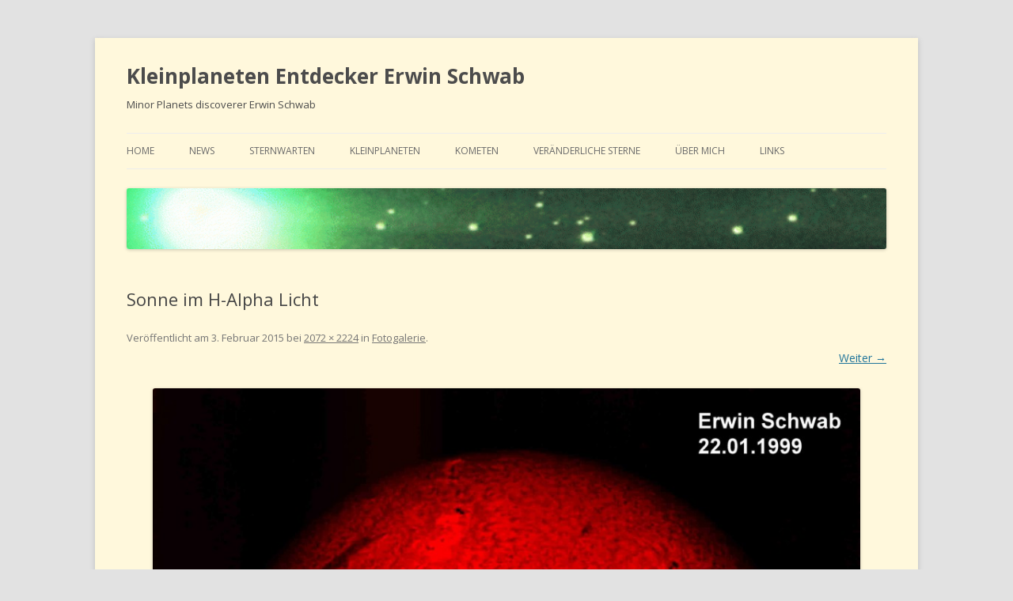

--- FILE ---
content_type: text/html; charset=UTF-8
request_url: https://erwinschwab.de/fotogalerie/halpha
body_size: 6187
content:
<!DOCTYPE html>
<!--[if IE 7]>
<html class="ie ie7" lang="de">
<![endif]-->
<!--[if IE 8]>
<html class="ie ie8" lang="de">
<![endif]-->
<!--[if !(IE 7) & !(IE 8)]><!-->
<html lang="de">
<!--<![endif]-->
<head>
<meta charset="UTF-8" />
<meta name="viewport" content="width=device-width" />
<title>Sonne im H-Alpha Licht | Kleinplaneten Entdecker  Erwin Schwab</title>
<link rel="profile" href="http://gmpg.org/xfn/11" />
<link rel="pingback" href="https://erwinschwab.de/wordpress/xmlrpc.php" />
<!--[if lt IE 9]>
<script src="https://erwinschwab.de/wordpress/wp-content/themes/twentytwelve/js/html5.js" type="text/javascript"></script>
<![endif]-->
<link rel='dns-prefetch' href='//fonts.googleapis.com' />
<link rel='dns-prefetch' href='//s.w.org' />
<link rel="alternate" type="application/rss+xml" title="Kleinplaneten Entdecker  Erwin Schwab &raquo; Feed" href="https://erwinschwab.de/feed" />
<link rel="alternate" type="application/rss+xml" title="Kleinplaneten Entdecker  Erwin Schwab &raquo; Kommentar-Feed" href="https://erwinschwab.de/comments/feed" />
		<script type="text/javascript">
			window._wpemojiSettings = {"baseUrl":"https:\/\/s.w.org\/images\/core\/emoji\/13.0.1\/72x72\/","ext":".png","svgUrl":"https:\/\/s.w.org\/images\/core\/emoji\/13.0.1\/svg\/","svgExt":".svg","source":{"concatemoji":"https:\/\/erwinschwab.de\/wordpress\/wp-includes\/js\/wp-emoji-release.min.js?ver=5.6.16"}};
			!function(e,a,t){var n,r,o,i=a.createElement("canvas"),p=i.getContext&&i.getContext("2d");function s(e,t){var a=String.fromCharCode;p.clearRect(0,0,i.width,i.height),p.fillText(a.apply(this,e),0,0);e=i.toDataURL();return p.clearRect(0,0,i.width,i.height),p.fillText(a.apply(this,t),0,0),e===i.toDataURL()}function c(e){var t=a.createElement("script");t.src=e,t.defer=t.type="text/javascript",a.getElementsByTagName("head")[0].appendChild(t)}for(o=Array("flag","emoji"),t.supports={everything:!0,everythingExceptFlag:!0},r=0;r<o.length;r++)t.supports[o[r]]=function(e){if(!p||!p.fillText)return!1;switch(p.textBaseline="top",p.font="600 32px Arial",e){case"flag":return s([127987,65039,8205,9895,65039],[127987,65039,8203,9895,65039])?!1:!s([55356,56826,55356,56819],[55356,56826,8203,55356,56819])&&!s([55356,57332,56128,56423,56128,56418,56128,56421,56128,56430,56128,56423,56128,56447],[55356,57332,8203,56128,56423,8203,56128,56418,8203,56128,56421,8203,56128,56430,8203,56128,56423,8203,56128,56447]);case"emoji":return!s([55357,56424,8205,55356,57212],[55357,56424,8203,55356,57212])}return!1}(o[r]),t.supports.everything=t.supports.everything&&t.supports[o[r]],"flag"!==o[r]&&(t.supports.everythingExceptFlag=t.supports.everythingExceptFlag&&t.supports[o[r]]);t.supports.everythingExceptFlag=t.supports.everythingExceptFlag&&!t.supports.flag,t.DOMReady=!1,t.readyCallback=function(){t.DOMReady=!0},t.supports.everything||(n=function(){t.readyCallback()},a.addEventListener?(a.addEventListener("DOMContentLoaded",n,!1),e.addEventListener("load",n,!1)):(e.attachEvent("onload",n),a.attachEvent("onreadystatechange",function(){"complete"===a.readyState&&t.readyCallback()})),(n=t.source||{}).concatemoji?c(n.concatemoji):n.wpemoji&&n.twemoji&&(c(n.twemoji),c(n.wpemoji)))}(window,document,window._wpemojiSettings);
		</script>
		<style type="text/css">
img.wp-smiley,
img.emoji {
	display: inline !important;
	border: none !important;
	box-shadow: none !important;
	height: 1em !important;
	width: 1em !important;
	margin: 0 .07em !important;
	vertical-align: -0.1em !important;
	background: none !important;
	padding: 0 !important;
}
</style>
	<link rel='stylesheet' id='wp-block-library-css'  href='https://erwinschwab.de/wordpress/wp-includes/css/dist/block-library/style.min.css?ver=5.6.16' type='text/css' media='all' />
<link rel='stylesheet' id='twentytwelve-fonts-css'  href='https://fonts.googleapis.com/css?family=Open+Sans:400italic,700italic,400,700&#038;subset=latin,latin-ext' type='text/css' media='all' />
<link rel='stylesheet' id='twentytwelve-style-css'  href='https://erwinschwab.de/wordpress/wp-content/themes/twentytwelve/style.css?ver=5.6.16' type='text/css' media='all' />
<!--[if lt IE 9]>
<link rel='stylesheet' id='twentytwelve-ie-css'  href='https://erwinschwab.de/wordpress/wp-content/themes/twentytwelve/css/ie.css?ver=20121010' type='text/css' media='all' />
<![endif]-->
<script type='text/javascript' src='https://erwinschwab.de/wordpress/wp-includes/js/jquery/jquery.min.js?ver=3.5.1' id='jquery-core-js'></script>
<script type='text/javascript' src='https://erwinschwab.de/wordpress/wp-includes/js/jquery/jquery-migrate.min.js?ver=3.3.2' id='jquery-migrate-js'></script>
<link rel="https://api.w.org/" href="https://erwinschwab.de/wp-json/" /><link rel="alternate" type="application/json" href="https://erwinschwab.de/wp-json/wp/v2/media/93" /><link rel="EditURI" type="application/rsd+xml" title="RSD" href="https://erwinschwab.de/wordpress/xmlrpc.php?rsd" />
<link rel="wlwmanifest" type="application/wlwmanifest+xml" href="https://erwinschwab.de/wordpress/wp-includes/wlwmanifest.xml" /> 
<meta name="generator" content="WordPress 5.6.16" />
<link rel='shortlink' href='https://erwinschwab.de/?p=93' />
<link rel="alternate" type="application/json+oembed" href="https://erwinschwab.de/wp-json/oembed/1.0/embed?url=https%3A%2F%2Ferwinschwab.de%2Ffotogalerie%2Fhalpha" />
<link rel="alternate" type="text/xml+oembed" href="https://erwinschwab.de/wp-json/oembed/1.0/embed?url=https%3A%2F%2Ferwinschwab.de%2Ffotogalerie%2Fhalpha&#038;format=xml" />
	<style type="text/css" id="twentytwelve-header-css">
			.site-header h1 a,
		.site-header h2 {
			color: #4c4c4c;
		}
		</style>
	<style type="text/css" id="custom-background-css">
body.custom-background { background-color: #e2e2e2; }
</style>
	<link rel="icon" href="https://erwinschwab.de/wordpress/wp-content/uploads/2021/02/cropped-Webpage-Erwin-Logo_512x512-32x32.gif" sizes="32x32" />
<link rel="icon" href="https://erwinschwab.de/wordpress/wp-content/uploads/2021/02/cropped-Webpage-Erwin-Logo_512x512-192x192.gif" sizes="192x192" />
<link rel="apple-touch-icon" href="https://erwinschwab.de/wordpress/wp-content/uploads/2021/02/cropped-Webpage-Erwin-Logo_512x512-180x180.gif" />
<meta name="msapplication-TileImage" content="https://erwinschwab.de/wordpress/wp-content/uploads/2021/02/cropped-Webpage-Erwin-Logo_512x512-270x270.gif" />
</head>

<body class="attachment attachment-template-default attachmentid-93 attachment-jpeg custom-background full-width custom-font-enabled single-author">
<div id="page" class="hfeed site">
	<header id="masthead" class="site-header" role="banner">
		<hgroup>
			<h1 class="site-title"><a href="https://erwinschwab.de/" title="Kleinplaneten Entdecker  Erwin Schwab" rel="home">Kleinplaneten Entdecker  Erwin Schwab</a></h1>
			<h2 class="site-description">Minor Planets discoverer Erwin Schwab</h2>
		</hgroup>

		<nav id="site-navigation" class="main-navigation" role="navigation">
			<button class="menu-toggle">Menü</button>
			<a class="assistive-text" href="#content" title="Zum Inhalt springen">Zum Inhalt springen</a>
			<div class="menu-menue1-container"><ul id="menu-menue1" class="nav-menu"><li id="menu-item-10" class="menu-item menu-item-type-custom menu-item-object-custom menu-item-home menu-item-10"><a href="http://erwinschwab.de/">home</a></li>
<li id="menu-item-201" class="menu-item menu-item-type-post_type menu-item-object-page menu-item-has-children menu-item-201"><a href="https://erwinschwab.de/news">news</a>
<ul class="sub-menu">
	<li id="menu-item-50" class="menu-item menu-item-type-post_type menu-item-object-page menu-item-50"><a href="https://erwinschwab.de/fotogalerie">Galerie</a></li>
	<li id="menu-item-228" class="menu-item menu-item-type-post_type menu-item-object-page menu-item-228"><a href="https://erwinschwab.de/presseberichte">Presse</a></li>
	<li id="menu-item-814" class="menu-item menu-item-type-post_type menu-item-object-page menu-item-814"><a href="https://erwinschwab.de/wetter">Wetter</a></li>
	<li id="menu-item-2610" class="menu-item menu-item-type-post_type menu-item-object-page menu-item-2610"><a href="https://erwinschwab.de/mond-sonne">Mond-Sonne</a></li>
</ul>
</li>
<li id="menu-item-29" class="menu-item menu-item-type-post_type menu-item-object-page menu-item-has-children menu-item-29"><a href="https://erwinschwab.de/sternwarten">Sternwarten</a>
<ul class="sub-menu">
	<li id="menu-item-1577" class="menu-item menu-item-type-post_type menu-item-object-page menu-item-1577"><a href="https://erwinschwab.de/calar-alto-2001">Calar Alto 2001</a></li>
	<li id="menu-item-1576" class="menu-item menu-item-type-post_type menu-item-object-page menu-item-has-children menu-item-1576"><a href="https://erwinschwab.de/calar-alto-schmidt">Calar Alto Schmidt</a>
	<ul class="sub-menu">
		<li id="menu-item-2094" class="menu-item menu-item-type-post_type menu-item-object-page menu-item-2094"><a href="https://erwinschwab.de/rotation2018am12">2018 AM12 – lightcurve</a></li>
		<li id="menu-item-3662" class="menu-item menu-item-type-post_type menu-item-object-page menu-item-3662"><a href="https://erwinschwab.de/2022dx">NEO-Discovery 2022 DX</a></li>
		<li id="menu-item-4095" class="menu-item menu-item-type-post_type menu-item-object-page menu-item-4095"><a href="https://erwinschwab.de/2023ry3">NEO-Discovery 2023 RY3</a></li>
	</ul>
</li>
	<li id="menu-item-72" class="menu-item menu-item-type-post_type menu-item-object-page menu-item-has-children menu-item-72"><a href="https://erwinschwab.de/starkenburg-sternwarte">Starkenburg</a>
	<ul class="sub-menu">
		<li id="menu-item-666" class="menu-item menu-item-type-post_type menu-item-object-page menu-item-has-children menu-item-666"><a href="https://erwinschwab.de/named-starkenburg">named discoveries</a>
		<ul class="sub-menu">
			<li id="menu-item-411" class="menu-item menu-item-type-post_type menu-item-object-page menu-item-411"><a href="https://erwinschwab.de/asteroid-alfredsturm">Asteroid Alfredsturm</a></li>
			<li id="menu-item-421" class="menu-item menu-item-type-post_type menu-item-object-page menu-item-421"><a href="https://erwinschwab.de/asteroid-elfriederwin">Asteroid Elfriederwin</a></li>
			<li id="menu-item-414" class="menu-item menu-item-type-post_type menu-item-object-page menu-item-414"><a href="https://erwinschwab.de/asteroid-geffert">Asteroid Geffert</a></li>
			<li id="menu-item-430" class="menu-item menu-item-type-post_type menu-item-object-page menu-item-430"><a href="https://erwinschwab.de/asteroid-gerhardiser">Asteroid Gerhardiser</a></li>
			<li id="menu-item-431" class="menu-item menu-item-type-post_type menu-item-object-page menu-item-431"><a href="https://erwinschwab.de/asteroid-holgermandel">Asteroid Holgermandel</a></li>
			<li id="menu-item-422" class="menu-item menu-item-type-post_type menu-item-object-page menu-item-422"><a href="https://erwinschwab.de/asteroid-jaimenomen">Asteroid Jaimenomen</a></li>
			<li id="menu-item-432" class="menu-item menu-item-type-post_type menu-item-object-page menu-item-432"><a href="https://erwinschwab.de/asteroid-kaufer">Asteroid Kaufer</a></li>
		</ul>
</li>
		<li id="menu-item-1968" class="menu-item menu-item-type-post_type menu-item-object-page menu-item-1968"><a href="https://erwinschwab.de/gruppenfotos">Gruppenfotos</a></li>
	</ul>
</li>
	<li id="menu-item-70" class="menu-item menu-item-type-post_type menu-item-object-page menu-item-has-children menu-item-70"><a href="https://erwinschwab.de/taunus-sternwarte">Taunus</a>
	<ul class="sub-menu">
		<li id="menu-item-212" class="menu-item menu-item-type-post_type menu-item-object-page menu-item-has-children menu-item-212"><a href="https://erwinschwab.de/taunus-discoveries">Taunus discoveries</a>
		<ul class="sub-menu">
			<li id="menu-item-330" class="menu-item menu-item-type-post_type menu-item-object-page menu-item-330"><a href="https://erwinschwab.de/asteroid-neeffisis">Asteroid Neeffisis</a></li>
			<li id="menu-item-280" class="menu-item menu-item-type-post_type menu-item-object-page menu-item-280"><a href="https://erwinschwab.de/asteroid-frankfurt">Asteroid Frankfurt</a></li>
			<li id="menu-item-782" class="menu-item menu-item-type-post_type menu-item-object-page menu-item-782"><a href="https://erwinschwab.de/asteroid-oicles">Asteroid Oicles</a></li>
			<li id="menu-item-286" class="menu-item menu-item-type-post_type menu-item-object-page menu-item-286"><a href="https://erwinschwab.de/asteroid-fair">Asteroid FAIR</a></li>
			<li id="menu-item-292" class="menu-item menu-item-type-post_type menu-item-object-page menu-item-292"><a href="https://erwinschwab.de/asteroid-senckenberg">Asteroid Senckenberg</a></li>
			<li id="menu-item-301" class="menu-item menu-item-type-post_type menu-item-object-page menu-item-301"><a href="https://erwinschwab.de/asteroid-colonia">Asteroid Colonia</a></li>
			<li id="menu-item-305" class="menu-item menu-item-type-post_type menu-item-object-page menu-item-305"><a href="https://erwinschwab.de/asteroid-marburg">Asteroid Marburg</a></li>
			<li id="menu-item-311" class="menu-item menu-item-type-post_type menu-item-object-page menu-item-311"><a href="https://erwinschwab.de/asteroid-hannover">Asteroid Hannover</a></li>
			<li id="menu-item-315" class="menu-item menu-item-type-post_type menu-item-object-page menu-item-315"><a href="https://erwinschwab.de/asteroid-hansludwig">Asteroid Hansludwig</a></li>
			<li id="menu-item-321" class="menu-item menu-item-type-post_type menu-item-object-page menu-item-321"><a href="https://erwinschwab.de/asteroid-halluzinelle">Asteroid Halluzinelle</a></li>
			<li id="menu-item-326" class="menu-item menu-item-type-post_type menu-item-object-page menu-item-326"><a href="https://erwinschwab.de/asteroid-ijontichy">Asteroid Ijontichy</a></li>
			<li id="menu-item-623" class="menu-item menu-item-type-post_type menu-item-object-page menu-item-623"><a href="https://erwinschwab.de/asteroid-tuttlingen">Asteroid Tuttlingen</a></li>
			<li id="menu-item-1153" class="menu-item menu-item-type-post_type menu-item-object-page menu-item-1153"><a href="https://erwinschwab.de/asteroid-weena">Asteroid Weena</a></li>
			<li id="menu-item-1196" class="menu-item menu-item-type-post_type menu-item-object-page menu-item-1196"><a href="https://erwinschwab.de/asteroid-skywalker">Asteroid Skywalker</a></li>
			<li id="menu-item-1082" class="menu-item menu-item-type-post_type menu-item-object-page menu-item-1082"><a href="https://erwinschwab.de/asteroid-sandstede">Asteroid Sandstede</a></li>
			<li id="menu-item-1805" class="menu-item menu-item-type-post_type menu-item-object-page menu-item-1805"><a href="https://erwinschwab.de/asteroid-tatooine">Asteroid Tatooine</a></li>
			<li id="menu-item-692" class="menu-item menu-item-type-post_type menu-item-object-page menu-item-692"><a href="https://erwinschwab.de/2009dm45">hazardous Asteroid 2009DM45</a></li>
		</ul>
</li>
		<li id="menu-item-215" class="menu-item menu-item-type-post_type menu-item-object-page menu-item-215"><a href="https://erwinschwab.de/honor">named in honor</a></li>
		<li id="menu-item-255" class="menu-item menu-item-type-post_type menu-item-object-page menu-item-has-children menu-item-255"><a href="https://erwinschwab.de/status">Discovery-Status</a>
		<ul class="sub-menu">
			<li id="menu-item-259" class="menu-item menu-item-type-post_type menu-item-object-page menu-item-259"><a href="https://erwinschwab.de/statusb01">Discovery-Status2010Sept</a></li>
		</ul>
</li>
	</ul>
</li>
	<li id="menu-item-86" class="menu-item menu-item-type-post_type menu-item-object-page menu-item-has-children menu-item-86"><a href="https://erwinschwab.de/tzec-maun">Tzec Maun</a>
	<ul class="sub-menu">
		<li id="menu-item-820" class="menu-item menu-item-type-post_type menu-item-object-page menu-item-has-children menu-item-820"><a href="https://erwinschwab.de/tzec-maun-discoveries">Tzec Maun discoveries</a>
		<ul class="sub-menu">
			<li id="menu-item-2543" class="menu-item menu-item-type-post_type menu-item-object-page menu-item-2543"><a href="https://erwinschwab.de/asteroid-aachen">Asteroid Aachen</a></li>
			<li id="menu-item-386" class="menu-item menu-item-type-post_type menu-item-object-page menu-item-386"><a href="https://erwinschwab.de/asteroid-bensheim">Asteroid Bensheim</a></li>
			<li id="menu-item-4402" class="menu-item menu-item-type-post_type menu-item-object-page menu-item-4402"><a href="https://erwinschwab.de/asteroid-bonn">Asteroid Bonn</a></li>
			<li id="menu-item-345" class="menu-item menu-item-type-post_type menu-item-object-page menu-item-345"><a href="https://erwinschwab.de/asteroid-darmstadt">Asteroid Darmstadt</a></li>
			<li id="menu-item-442" class="menu-item menu-item-type-post_type menu-item-object-page menu-item-442"><a href="https://erwinschwab.de/asteroid-eckstein">Asteroid Eckstein</a></li>
			<li id="menu-item-4000" class="menu-item menu-item-type-post_type menu-item-object-page menu-item-4000"><a href="https://erwinschwab.de/asteroid-egelsbach">Asteroid Egelsbach</a></li>
			<li id="menu-item-1662" class="menu-item menu-item-type-post_type menu-item-object-page menu-item-1662"><a href="https://erwinschwab.de/asteroid-gustavomuler">Asteroid Gustavomuler</a></li>
			<li id="menu-item-382" class="menu-item menu-item-type-post_type menu-item-object-page menu-item-382"><a href="https://erwinschwab.de/asteroid-guyane">Asteroid Guyane</a></li>
			<li id="menu-item-355" class="menu-item menu-item-type-post_type menu-item-object-page menu-item-355"><a href="https://erwinschwab.de/asteroid-mannheim">Asteroid Mannheim</a></li>
			<li id="menu-item-359" class="menu-item menu-item-type-post_type menu-item-object-page menu-item-359"><a href="https://erwinschwab.de/asteroid-melbourne">Asteroid Melbourne</a></li>
			<li id="menu-item-339" class="menu-item menu-item-type-post_type menu-item-object-page menu-item-339"><a href="https://erwinschwab.de/asteroid-milianleo">Asteroid Milianleo</a></li>
			<li id="menu-item-364" class="menu-item menu-item-type-post_type menu-item-object-page menu-item-364"><a href="https://erwinschwab.de/asteroid-speyer">Asteroid Speyer</a></li>
			<li id="menu-item-369" class="menu-item menu-item-type-post_type menu-item-object-page menu-item-369"><a href="https://erwinschwab.de/asteroid-stuttgart">Asteroid Stuttgart</a></li>
			<li id="menu-item-377" class="menu-item menu-item-type-post_type menu-item-object-page menu-item-377"><a href="https://erwinschwab.de/asteroid-tilofranz">Asteroid Tilofranz</a></li>
			<li id="menu-item-1670" class="menu-item menu-item-type-post_type menu-item-object-page menu-item-1670"><a href="https://erwinschwab.de/asteroid-tzecmaun">Asteroid Tzecmaun</a></li>
		</ul>
</li>
		<li id="menu-item-806" class="menu-item menu-item-type-post_type menu-item-object-page menu-item-has-children menu-item-806"><a href="https://erwinschwab.de/statush10neu">discovery-status2011H10</a>
		<ul class="sub-menu">
			<li id="menu-item-801" class="menu-item menu-item-type-post_type menu-item-object-page menu-item-801"><a href="https://erwinschwab.de/statush10">discovery-status2010H10</a></li>
		</ul>
</li>
	</ul>
</li>
	<li id="menu-item-87" class="menu-item menu-item-type-post_type menu-item-object-page menu-item-has-children menu-item-87"><a href="https://erwinschwab.de/esa-ogs">ESA OGS</a>
	<ul class="sub-menu">
		<li id="menu-item-514" class="menu-item menu-item-type-post_type menu-item-object-page menu-item-514"><a href="https://erwinschwab.de/comet-lagerkvist-carsenty">rediscovery of comet Lagerkvist-Carsenty</a></li>
		<li id="menu-item-531" class="menu-item menu-item-type-post_type menu-item-object-page menu-item-531"><a href="https://erwinschwab.de/2015bk515">Discovery of hazardous Asteroid 2015 BK515</a></li>
	</ul>
</li>
	<li id="menu-item-2736" class="menu-item menu-item-type-post_type menu-item-object-page menu-item-2736"><a href="https://erwinschwab.de/egelsbach">Egelsbach</a></li>
</ul>
</li>
<li id="menu-item-25" class="menu-item menu-item-type-post_type menu-item-object-page menu-item-has-children menu-item-25"><a title="Kleinplaneten" href="https://erwinschwab.de/kleinplaneten">Kleinplaneten</a>
<ul class="sub-menu">
	<li id="menu-item-83" class="menu-item menu-item-type-post_type menu-item-object-page menu-item-has-children menu-item-83"><a href="https://erwinschwab.de/entdeckungen">Entdeckungen</a>
	<ul class="sub-menu">
		<li id="menu-item-2566" class="menu-item menu-item-type-post_type menu-item-object-page menu-item-2566"><a href="https://erwinschwab.de/asteroid-aachen">Asteroid Aachen</a></li>
		<li id="menu-item-387" class="menu-item menu-item-type-post_type menu-item-object-page menu-item-387"><a href="https://erwinschwab.de/asteroid-bensheim">Asteroid Bensheim</a></li>
		<li id="menu-item-4403" class="menu-item menu-item-type-post_type menu-item-object-page menu-item-4403"><a href="https://erwinschwab.de/asteroid-bonn">Asteroid Bonn</a></li>
		<li id="menu-item-300" class="menu-item menu-item-type-post_type menu-item-object-page menu-item-300"><a href="https://erwinschwab.de/asteroid-colonia">Asteroid Colonia</a></li>
		<li id="menu-item-344" class="menu-item menu-item-type-post_type menu-item-object-page menu-item-344"><a href="https://erwinschwab.de/asteroid-darmstadt">Asteroid Darmstadt</a></li>
		<li id="menu-item-443" class="menu-item menu-item-type-post_type menu-item-object-page menu-item-443"><a href="https://erwinschwab.de/asteroid-eckstein">Asteroid Eckstein</a></li>
		<li id="menu-item-3999" class="menu-item menu-item-type-post_type menu-item-object-page menu-item-3999"><a href="https://erwinschwab.de/asteroid-egelsbach">Asteroid Egelsbach</a></li>
		<li id="menu-item-281" class="menu-item menu-item-type-post_type menu-item-object-page menu-item-281"><a href="https://erwinschwab.de/asteroid-frankfurt">Asteroid Frankfurt</a></li>
		<li id="menu-item-287" class="menu-item menu-item-type-post_type menu-item-object-page menu-item-287"><a href="https://erwinschwab.de/asteroid-fair">Asteroid FAIR</a></li>
		<li id="menu-item-335" class="menu-item menu-item-type-post_type menu-item-object-page menu-item-335"><a href="https://erwinschwab.de/asteroid-gustavomuler">Asteroid Gustavomuler</a></li>
		<li id="menu-item-381" class="menu-item menu-item-type-post_type menu-item-object-page menu-item-381"><a href="https://erwinschwab.de/asteroid-guyane">Asteroid Guyane</a></li>
		<li id="menu-item-320" class="menu-item menu-item-type-post_type menu-item-object-page menu-item-320"><a href="https://erwinschwab.de/asteroid-halluzinelle">Asteroid Halluzinelle</a></li>
		<li id="menu-item-310" class="menu-item menu-item-type-post_type menu-item-object-page menu-item-310"><a href="https://erwinschwab.de/asteroid-hannover">Asteroid Hannover</a></li>
		<li id="menu-item-314" class="menu-item menu-item-type-post_type menu-item-object-page menu-item-314"><a href="https://erwinschwab.de/asteroid-hansludwig">Asteroid Hansludwig</a></li>
		<li id="menu-item-325" class="menu-item menu-item-type-post_type menu-item-object-page menu-item-325"><a href="https://erwinschwab.de/asteroid-ijontichy">Asteroid Ijontichy</a></li>
		<li id="menu-item-354" class="menu-item menu-item-type-post_type menu-item-object-page menu-item-354"><a href="https://erwinschwab.de/asteroid-mannheim">Asteroid Mannheim</a></li>
		<li id="menu-item-306" class="menu-item menu-item-type-post_type menu-item-object-page menu-item-306"><a href="https://erwinschwab.de/asteroid-marburg">Asteroid Marburg</a></li>
		<li id="menu-item-360" class="menu-item menu-item-type-post_type menu-item-object-page menu-item-360"><a href="https://erwinschwab.de/asteroid-melbourne">Asteroid Melbourne</a></li>
		<li id="menu-item-340" class="menu-item menu-item-type-post_type menu-item-object-page menu-item-340"><a href="https://erwinschwab.de/asteroid-milianleo">Asteroid Milianleo</a></li>
		<li id="menu-item-329" class="menu-item menu-item-type-post_type menu-item-object-page menu-item-329"><a href="https://erwinschwab.de/asteroid-neeffisis">Asteroid Neeffisis</a></li>
		<li id="menu-item-783" class="menu-item menu-item-type-post_type menu-item-object-page menu-item-783"><a href="https://erwinschwab.de/asteroid-oicles">Asteroid Oicles</a></li>
		<li id="menu-item-293" class="menu-item menu-item-type-post_type menu-item-object-page menu-item-293"><a href="https://erwinschwab.de/asteroid-senckenberg">Asteroid Senckenberg</a></li>
		<li id="menu-item-1195" class="menu-item menu-item-type-post_type menu-item-object-page menu-item-1195"><a href="https://erwinschwab.de/asteroid-skywalker">Asteroid Skywalker</a></li>
		<li id="menu-item-363" class="menu-item menu-item-type-post_type menu-item-object-page menu-item-363"><a href="https://erwinschwab.de/asteroid-speyer">Asteroid Speyer</a></li>
		<li id="menu-item-370" class="menu-item menu-item-type-post_type menu-item-object-page menu-item-370"><a href="https://erwinschwab.de/asteroid-stuttgart">Asteroid Stuttgart</a></li>
		<li id="menu-item-1806" class="menu-item menu-item-type-post_type menu-item-object-page menu-item-1806"><a href="https://erwinschwab.de/asteroid-tatooine">Asteroid Tatooine</a></li>
		<li id="menu-item-378" class="menu-item menu-item-type-post_type menu-item-object-page menu-item-378"><a href="https://erwinschwab.de/asteroid-tilofranz">Asteroid Tilofranz</a></li>
		<li id="menu-item-1671" class="menu-item menu-item-type-post_type menu-item-object-page menu-item-1671"><a href="https://erwinschwab.de/asteroid-tzecmaun">Asteroid Tzecmaun</a></li>
		<li id="menu-item-1154" class="menu-item menu-item-type-post_type menu-item-object-page menu-item-1154"><a href="https://erwinschwab.de/asteroid-weena">Asteroid Weena</a></li>
	</ul>
</li>
	<li id="menu-item-2669" class="menu-item menu-item-type-post_type menu-item-object-page menu-item-2669"><a href="https://erwinschwab.de/named-asteroids">Named Asteroids</a></li>
	<li id="menu-item-248" class="menu-item menu-item-type-post_type menu-item-object-page menu-item-248"><a href="https://erwinschwab.de/asteroid-erwinschwab">Asteroid Erwinschwab</a></li>
	<li id="menu-item-4601" class="menu-item menu-item-type-post_type menu-item-object-page menu-item-4601"><a href="https://erwinschwab.de/eugenisis">(743) Eugenisis – the origin of naming</a></li>
	<li id="menu-item-113" class="menu-item menu-item-type-post_type menu-item-object-page menu-item-113"><a href="https://erwinschwab.de/tagungen">Tagungen – Vorträge</a></li>
	<li id="menu-item-84" class="menu-item menu-item-type-post_type menu-item-object-page menu-item-84"><a href="https://erwinschwab.de/follow-up-pages">follow-up-pages</a></li>
	<li id="menu-item-242" class="menu-item menu-item-type-post_type menu-item-object-page menu-item-242"><a href="https://erwinschwab.de/links">links</a></li>
</ul>
</li>
<li id="menu-item-3119" class="menu-item menu-item-type-post_type menu-item-object-page menu-item-has-children menu-item-3119"><a href="https://erwinschwab.de/comet">Kometen</a>
<ul class="sub-menu">
	<li id="menu-item-2657" class="menu-item menu-item-type-post_type menu-item-object-page menu-item-2657"><a href="https://erwinschwab.de/comet-stephan-oterma">Mein erstes Kometenbild</a></li>
</ul>
</li>
<li id="menu-item-2768" class="menu-item menu-item-type-post_type menu-item-object-page menu-item-has-children menu-item-2768"><a href="https://erwinschwab.de/variable-stars">Veränderliche Sterne</a>
<ul class="sub-menu">
	<li id="menu-item-4338" class="menu-item menu-item-type-post_type menu-item-object-page menu-item-4338"><a href="https://erwinschwab.de/v6609-sgr">V6609 Sgr &#8211; Discovery</a></li>
	<li id="menu-item-4567" class="menu-item menu-item-type-post_type menu-item-object-page menu-item-4567"><a href="https://erwinschwab.de/rva">New RV Tauri star &#8211; discovery</a></li>
</ul>
</li>
<li id="menu-item-11" class="menu-item menu-item-type-post_type menu-item-object-page menu-item-has-children menu-item-11"><a href="https://erwinschwab.de/ich">Über mich</a>
<ul class="sub-menu">
	<li id="menu-item-447" class="menu-item menu-item-type-post_type menu-item-object-page menu-item-447"><a href="https://erwinschwab.de/kontakt">Kontakt</a></li>
	<li id="menu-item-2476" class="menu-item menu-item-type-post_type menu-item-object-page menu-item-2476"><a href="https://erwinschwab.de/auszeichnungen">Awards – Auszeichnungen</a></li>
	<li id="menu-item-2537" class="menu-item menu-item-type-post_type menu-item-object-page menu-item-2537"><a href="https://erwinschwab.de/presseberichte">presseberichte</a></li>
	<li id="menu-item-20" class="menu-item menu-item-type-post_type menu-item-object-page menu-item-20"><a href="https://erwinschwab.de/publikationen">publikationen</a></li>
	<li id="menu-item-2538" class="menu-item menu-item-type-post_type menu-item-object-page menu-item-2538"><a href="https://erwinschwab.de/tagungen">Tagungen – Vorträge</a></li>
	<li id="menu-item-1022" class="menu-item menu-item-type-post_type menu-item-object-page menu-item-1022"><a href="https://erwinschwab.de/bumerang">bumerang</a></li>
	<li id="menu-item-4037" class="menu-item menu-item-type-post_type menu-item-object-page menu-item-4037"><a href="https://erwinschwab.de/vorfahren">Vorfahren</a></li>
</ul>
</li>
<li id="menu-item-4592" class="menu-item menu-item-type-post_type menu-item-object-page menu-item-4592"><a href="https://erwinschwab.de/links">links</a></li>
</ul></div>		</nav><!-- #site-navigation -->

				<a href="https://erwinschwab.de/"><img src="https://wordpress.erwinschwab.de/wp-content/uploads/2015/02/cropped-cropped-cropped-cropped-Banner1.gif" class="header-image" width="1000" height="80" alt="" /></a>
			</header><!-- #masthead -->

	<div id="main" class="wrapper">
	<div id="primary" class="site-content">
		<div id="content" role="main">

		
				<article id="post-93" class="image-attachment post-93 attachment type-attachment status-inherit hentry">
					<header class="entry-header">
						<h1 class="entry-title">Sonne im H-Alpha Licht</h1>

						<footer class="entry-meta">
							<span class="meta-prep meta-prep-entry-date">Veröffentlicht am </span> <span class="entry-date"><time class="entry-date" datetime="2015-02-03T18:13:22+02:00">3. Februar 2015</time></span> bei <a href="https://erwinschwab.de/wordpress/wp-content/uploads/2015/02/Halpha.jpg" title="Originalgrösse anzeigen">2072 &times; 2224</a> in <a href="https://erwinschwab.de/fotogalerie" title="Zurück zu Fotogalerie" rel="gallery">Fotogalerie</a>.													</footer><!-- .entry-meta -->

						<nav id="image-navigation" class="navigation" role="navigation">
							<span class="previous-image"></span>
							<span class="next-image"><a href='https://erwinschwab.de/fotogalerie/ecla'>Weiter &rarr;</a></span>
						</nav><!-- #image-navigation -->
					</header><!-- .entry-header -->

					<div class="entry-content">

						<div class="entry-attachment">
							<div class="attachment">
								<a href="https://erwinschwab.de/fotogalerie/ecla" title="Sonne im H-Alpha Licht" rel="attachment"><img width="894" height="960" src="https://erwinschwab.de/wordpress/wp-content/uploads/2015/02/Halpha.jpg" class="attachment-960x960 size-960x960" alt="" loading="lazy" srcset="https://erwinschwab.de/wordpress/wp-content/uploads/2015/02/Halpha.jpg 2072w, https://erwinschwab.de/wordpress/wp-content/uploads/2015/02/Halpha-279x300.jpg 279w, https://erwinschwab.de/wordpress/wp-content/uploads/2015/02/Halpha-954x1024.jpg 954w" sizes="(max-width: 894px) 100vw, 894px" /></a>

																<div class="entry-caption">
									<p>Sonne am 22.01.1999<br />
Zeiss-Refraktor 105/1650mm und Daystar Halpha-Filter, HWB: 0.5 Angstroem</p>
<p>auf Kodak TP2415 , 1/30 Sekunde, entwickelt in Dokumol (1+9; 4min)<br />
eingefärbt mittels Bildbearbeitungssoftware</p>
								</div>
															</div><!-- .attachment -->

						</div><!-- .entry-attachment -->

						<div class="entry-description">
							<p>Foto: Erwin Schwab @ Starkenburg-Sternwarte</p>
													</div><!-- .entry-description -->

					</div><!-- .entry-content -->

				</article><!-- #post -->

				
<div id="comments" class="comments-area">

	
	
	
</div><!-- #comments .comments-area -->
			
		</div><!-- #content -->
	</div><!-- #primary -->

	</div><!-- #main .wrapper -->
	<footer id="colophon" role="contentinfo">
		<div class="site-info">
						<a href="http://de.wordpress.org/" title="Semantic Personal Publishing Platform">Dieses Blog läuft mit WordPress</a>
		</div><!-- .site-info -->
	</footer><!-- #colophon -->
</div><!-- #page -->

<script type='text/javascript' src='https://erwinschwab.de/wordpress/wp-content/themes/twentytwelve/js/navigation.js?ver=20140711' id='twentytwelve-navigation-js'></script>
<script type='text/javascript' src='https://erwinschwab.de/wordpress/wp-includes/js/wp-embed.min.js?ver=5.6.16' id='wp-embed-js'></script>
</body>
</html>